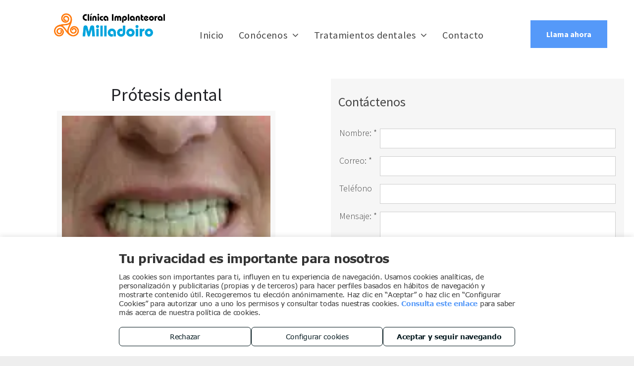

--- FILE ---
content_type: text/html; charset=utf-8
request_url: https://www.google.com/recaptcha/api2/anchor?ar=1&k=6LffcBsUAAAAAMU-MYacU-6QHY4iDtUEYv_Ppwlz&co=aHR0cHM6Ly93d3cuaW1wbGFudGVvcmFsLmNvbTo0NDM.&hl=es&v=PoyoqOPhxBO7pBk68S4YbpHZ&theme=light&size=normal&badge=checkbox&anchor-ms=20000&execute-ms=30000&cb=ahp63j4njl5e
body_size: 49305
content:
<!DOCTYPE HTML><html dir="ltr" lang="es"><head><meta http-equiv="Content-Type" content="text/html; charset=UTF-8">
<meta http-equiv="X-UA-Compatible" content="IE=edge">
<title>reCAPTCHA</title>
<style type="text/css">
/* cyrillic-ext */
@font-face {
  font-family: 'Roboto';
  font-style: normal;
  font-weight: 400;
  font-stretch: 100%;
  src: url(//fonts.gstatic.com/s/roboto/v48/KFO7CnqEu92Fr1ME7kSn66aGLdTylUAMa3GUBHMdazTgWw.woff2) format('woff2');
  unicode-range: U+0460-052F, U+1C80-1C8A, U+20B4, U+2DE0-2DFF, U+A640-A69F, U+FE2E-FE2F;
}
/* cyrillic */
@font-face {
  font-family: 'Roboto';
  font-style: normal;
  font-weight: 400;
  font-stretch: 100%;
  src: url(//fonts.gstatic.com/s/roboto/v48/KFO7CnqEu92Fr1ME7kSn66aGLdTylUAMa3iUBHMdazTgWw.woff2) format('woff2');
  unicode-range: U+0301, U+0400-045F, U+0490-0491, U+04B0-04B1, U+2116;
}
/* greek-ext */
@font-face {
  font-family: 'Roboto';
  font-style: normal;
  font-weight: 400;
  font-stretch: 100%;
  src: url(//fonts.gstatic.com/s/roboto/v48/KFO7CnqEu92Fr1ME7kSn66aGLdTylUAMa3CUBHMdazTgWw.woff2) format('woff2');
  unicode-range: U+1F00-1FFF;
}
/* greek */
@font-face {
  font-family: 'Roboto';
  font-style: normal;
  font-weight: 400;
  font-stretch: 100%;
  src: url(//fonts.gstatic.com/s/roboto/v48/KFO7CnqEu92Fr1ME7kSn66aGLdTylUAMa3-UBHMdazTgWw.woff2) format('woff2');
  unicode-range: U+0370-0377, U+037A-037F, U+0384-038A, U+038C, U+038E-03A1, U+03A3-03FF;
}
/* math */
@font-face {
  font-family: 'Roboto';
  font-style: normal;
  font-weight: 400;
  font-stretch: 100%;
  src: url(//fonts.gstatic.com/s/roboto/v48/KFO7CnqEu92Fr1ME7kSn66aGLdTylUAMawCUBHMdazTgWw.woff2) format('woff2');
  unicode-range: U+0302-0303, U+0305, U+0307-0308, U+0310, U+0312, U+0315, U+031A, U+0326-0327, U+032C, U+032F-0330, U+0332-0333, U+0338, U+033A, U+0346, U+034D, U+0391-03A1, U+03A3-03A9, U+03B1-03C9, U+03D1, U+03D5-03D6, U+03F0-03F1, U+03F4-03F5, U+2016-2017, U+2034-2038, U+203C, U+2040, U+2043, U+2047, U+2050, U+2057, U+205F, U+2070-2071, U+2074-208E, U+2090-209C, U+20D0-20DC, U+20E1, U+20E5-20EF, U+2100-2112, U+2114-2115, U+2117-2121, U+2123-214F, U+2190, U+2192, U+2194-21AE, U+21B0-21E5, U+21F1-21F2, U+21F4-2211, U+2213-2214, U+2216-22FF, U+2308-230B, U+2310, U+2319, U+231C-2321, U+2336-237A, U+237C, U+2395, U+239B-23B7, U+23D0, U+23DC-23E1, U+2474-2475, U+25AF, U+25B3, U+25B7, U+25BD, U+25C1, U+25CA, U+25CC, U+25FB, U+266D-266F, U+27C0-27FF, U+2900-2AFF, U+2B0E-2B11, U+2B30-2B4C, U+2BFE, U+3030, U+FF5B, U+FF5D, U+1D400-1D7FF, U+1EE00-1EEFF;
}
/* symbols */
@font-face {
  font-family: 'Roboto';
  font-style: normal;
  font-weight: 400;
  font-stretch: 100%;
  src: url(//fonts.gstatic.com/s/roboto/v48/KFO7CnqEu92Fr1ME7kSn66aGLdTylUAMaxKUBHMdazTgWw.woff2) format('woff2');
  unicode-range: U+0001-000C, U+000E-001F, U+007F-009F, U+20DD-20E0, U+20E2-20E4, U+2150-218F, U+2190, U+2192, U+2194-2199, U+21AF, U+21E6-21F0, U+21F3, U+2218-2219, U+2299, U+22C4-22C6, U+2300-243F, U+2440-244A, U+2460-24FF, U+25A0-27BF, U+2800-28FF, U+2921-2922, U+2981, U+29BF, U+29EB, U+2B00-2BFF, U+4DC0-4DFF, U+FFF9-FFFB, U+10140-1018E, U+10190-1019C, U+101A0, U+101D0-101FD, U+102E0-102FB, U+10E60-10E7E, U+1D2C0-1D2D3, U+1D2E0-1D37F, U+1F000-1F0FF, U+1F100-1F1AD, U+1F1E6-1F1FF, U+1F30D-1F30F, U+1F315, U+1F31C, U+1F31E, U+1F320-1F32C, U+1F336, U+1F378, U+1F37D, U+1F382, U+1F393-1F39F, U+1F3A7-1F3A8, U+1F3AC-1F3AF, U+1F3C2, U+1F3C4-1F3C6, U+1F3CA-1F3CE, U+1F3D4-1F3E0, U+1F3ED, U+1F3F1-1F3F3, U+1F3F5-1F3F7, U+1F408, U+1F415, U+1F41F, U+1F426, U+1F43F, U+1F441-1F442, U+1F444, U+1F446-1F449, U+1F44C-1F44E, U+1F453, U+1F46A, U+1F47D, U+1F4A3, U+1F4B0, U+1F4B3, U+1F4B9, U+1F4BB, U+1F4BF, U+1F4C8-1F4CB, U+1F4D6, U+1F4DA, U+1F4DF, U+1F4E3-1F4E6, U+1F4EA-1F4ED, U+1F4F7, U+1F4F9-1F4FB, U+1F4FD-1F4FE, U+1F503, U+1F507-1F50B, U+1F50D, U+1F512-1F513, U+1F53E-1F54A, U+1F54F-1F5FA, U+1F610, U+1F650-1F67F, U+1F687, U+1F68D, U+1F691, U+1F694, U+1F698, U+1F6AD, U+1F6B2, U+1F6B9-1F6BA, U+1F6BC, U+1F6C6-1F6CF, U+1F6D3-1F6D7, U+1F6E0-1F6EA, U+1F6F0-1F6F3, U+1F6F7-1F6FC, U+1F700-1F7FF, U+1F800-1F80B, U+1F810-1F847, U+1F850-1F859, U+1F860-1F887, U+1F890-1F8AD, U+1F8B0-1F8BB, U+1F8C0-1F8C1, U+1F900-1F90B, U+1F93B, U+1F946, U+1F984, U+1F996, U+1F9E9, U+1FA00-1FA6F, U+1FA70-1FA7C, U+1FA80-1FA89, U+1FA8F-1FAC6, U+1FACE-1FADC, U+1FADF-1FAE9, U+1FAF0-1FAF8, U+1FB00-1FBFF;
}
/* vietnamese */
@font-face {
  font-family: 'Roboto';
  font-style: normal;
  font-weight: 400;
  font-stretch: 100%;
  src: url(//fonts.gstatic.com/s/roboto/v48/KFO7CnqEu92Fr1ME7kSn66aGLdTylUAMa3OUBHMdazTgWw.woff2) format('woff2');
  unicode-range: U+0102-0103, U+0110-0111, U+0128-0129, U+0168-0169, U+01A0-01A1, U+01AF-01B0, U+0300-0301, U+0303-0304, U+0308-0309, U+0323, U+0329, U+1EA0-1EF9, U+20AB;
}
/* latin-ext */
@font-face {
  font-family: 'Roboto';
  font-style: normal;
  font-weight: 400;
  font-stretch: 100%;
  src: url(//fonts.gstatic.com/s/roboto/v48/KFO7CnqEu92Fr1ME7kSn66aGLdTylUAMa3KUBHMdazTgWw.woff2) format('woff2');
  unicode-range: U+0100-02BA, U+02BD-02C5, U+02C7-02CC, U+02CE-02D7, U+02DD-02FF, U+0304, U+0308, U+0329, U+1D00-1DBF, U+1E00-1E9F, U+1EF2-1EFF, U+2020, U+20A0-20AB, U+20AD-20C0, U+2113, U+2C60-2C7F, U+A720-A7FF;
}
/* latin */
@font-face {
  font-family: 'Roboto';
  font-style: normal;
  font-weight: 400;
  font-stretch: 100%;
  src: url(//fonts.gstatic.com/s/roboto/v48/KFO7CnqEu92Fr1ME7kSn66aGLdTylUAMa3yUBHMdazQ.woff2) format('woff2');
  unicode-range: U+0000-00FF, U+0131, U+0152-0153, U+02BB-02BC, U+02C6, U+02DA, U+02DC, U+0304, U+0308, U+0329, U+2000-206F, U+20AC, U+2122, U+2191, U+2193, U+2212, U+2215, U+FEFF, U+FFFD;
}
/* cyrillic-ext */
@font-face {
  font-family: 'Roboto';
  font-style: normal;
  font-weight: 500;
  font-stretch: 100%;
  src: url(//fonts.gstatic.com/s/roboto/v48/KFO7CnqEu92Fr1ME7kSn66aGLdTylUAMa3GUBHMdazTgWw.woff2) format('woff2');
  unicode-range: U+0460-052F, U+1C80-1C8A, U+20B4, U+2DE0-2DFF, U+A640-A69F, U+FE2E-FE2F;
}
/* cyrillic */
@font-face {
  font-family: 'Roboto';
  font-style: normal;
  font-weight: 500;
  font-stretch: 100%;
  src: url(//fonts.gstatic.com/s/roboto/v48/KFO7CnqEu92Fr1ME7kSn66aGLdTylUAMa3iUBHMdazTgWw.woff2) format('woff2');
  unicode-range: U+0301, U+0400-045F, U+0490-0491, U+04B0-04B1, U+2116;
}
/* greek-ext */
@font-face {
  font-family: 'Roboto';
  font-style: normal;
  font-weight: 500;
  font-stretch: 100%;
  src: url(//fonts.gstatic.com/s/roboto/v48/KFO7CnqEu92Fr1ME7kSn66aGLdTylUAMa3CUBHMdazTgWw.woff2) format('woff2');
  unicode-range: U+1F00-1FFF;
}
/* greek */
@font-face {
  font-family: 'Roboto';
  font-style: normal;
  font-weight: 500;
  font-stretch: 100%;
  src: url(//fonts.gstatic.com/s/roboto/v48/KFO7CnqEu92Fr1ME7kSn66aGLdTylUAMa3-UBHMdazTgWw.woff2) format('woff2');
  unicode-range: U+0370-0377, U+037A-037F, U+0384-038A, U+038C, U+038E-03A1, U+03A3-03FF;
}
/* math */
@font-face {
  font-family: 'Roboto';
  font-style: normal;
  font-weight: 500;
  font-stretch: 100%;
  src: url(//fonts.gstatic.com/s/roboto/v48/KFO7CnqEu92Fr1ME7kSn66aGLdTylUAMawCUBHMdazTgWw.woff2) format('woff2');
  unicode-range: U+0302-0303, U+0305, U+0307-0308, U+0310, U+0312, U+0315, U+031A, U+0326-0327, U+032C, U+032F-0330, U+0332-0333, U+0338, U+033A, U+0346, U+034D, U+0391-03A1, U+03A3-03A9, U+03B1-03C9, U+03D1, U+03D5-03D6, U+03F0-03F1, U+03F4-03F5, U+2016-2017, U+2034-2038, U+203C, U+2040, U+2043, U+2047, U+2050, U+2057, U+205F, U+2070-2071, U+2074-208E, U+2090-209C, U+20D0-20DC, U+20E1, U+20E5-20EF, U+2100-2112, U+2114-2115, U+2117-2121, U+2123-214F, U+2190, U+2192, U+2194-21AE, U+21B0-21E5, U+21F1-21F2, U+21F4-2211, U+2213-2214, U+2216-22FF, U+2308-230B, U+2310, U+2319, U+231C-2321, U+2336-237A, U+237C, U+2395, U+239B-23B7, U+23D0, U+23DC-23E1, U+2474-2475, U+25AF, U+25B3, U+25B7, U+25BD, U+25C1, U+25CA, U+25CC, U+25FB, U+266D-266F, U+27C0-27FF, U+2900-2AFF, U+2B0E-2B11, U+2B30-2B4C, U+2BFE, U+3030, U+FF5B, U+FF5D, U+1D400-1D7FF, U+1EE00-1EEFF;
}
/* symbols */
@font-face {
  font-family: 'Roboto';
  font-style: normal;
  font-weight: 500;
  font-stretch: 100%;
  src: url(//fonts.gstatic.com/s/roboto/v48/KFO7CnqEu92Fr1ME7kSn66aGLdTylUAMaxKUBHMdazTgWw.woff2) format('woff2');
  unicode-range: U+0001-000C, U+000E-001F, U+007F-009F, U+20DD-20E0, U+20E2-20E4, U+2150-218F, U+2190, U+2192, U+2194-2199, U+21AF, U+21E6-21F0, U+21F3, U+2218-2219, U+2299, U+22C4-22C6, U+2300-243F, U+2440-244A, U+2460-24FF, U+25A0-27BF, U+2800-28FF, U+2921-2922, U+2981, U+29BF, U+29EB, U+2B00-2BFF, U+4DC0-4DFF, U+FFF9-FFFB, U+10140-1018E, U+10190-1019C, U+101A0, U+101D0-101FD, U+102E0-102FB, U+10E60-10E7E, U+1D2C0-1D2D3, U+1D2E0-1D37F, U+1F000-1F0FF, U+1F100-1F1AD, U+1F1E6-1F1FF, U+1F30D-1F30F, U+1F315, U+1F31C, U+1F31E, U+1F320-1F32C, U+1F336, U+1F378, U+1F37D, U+1F382, U+1F393-1F39F, U+1F3A7-1F3A8, U+1F3AC-1F3AF, U+1F3C2, U+1F3C4-1F3C6, U+1F3CA-1F3CE, U+1F3D4-1F3E0, U+1F3ED, U+1F3F1-1F3F3, U+1F3F5-1F3F7, U+1F408, U+1F415, U+1F41F, U+1F426, U+1F43F, U+1F441-1F442, U+1F444, U+1F446-1F449, U+1F44C-1F44E, U+1F453, U+1F46A, U+1F47D, U+1F4A3, U+1F4B0, U+1F4B3, U+1F4B9, U+1F4BB, U+1F4BF, U+1F4C8-1F4CB, U+1F4D6, U+1F4DA, U+1F4DF, U+1F4E3-1F4E6, U+1F4EA-1F4ED, U+1F4F7, U+1F4F9-1F4FB, U+1F4FD-1F4FE, U+1F503, U+1F507-1F50B, U+1F50D, U+1F512-1F513, U+1F53E-1F54A, U+1F54F-1F5FA, U+1F610, U+1F650-1F67F, U+1F687, U+1F68D, U+1F691, U+1F694, U+1F698, U+1F6AD, U+1F6B2, U+1F6B9-1F6BA, U+1F6BC, U+1F6C6-1F6CF, U+1F6D3-1F6D7, U+1F6E0-1F6EA, U+1F6F0-1F6F3, U+1F6F7-1F6FC, U+1F700-1F7FF, U+1F800-1F80B, U+1F810-1F847, U+1F850-1F859, U+1F860-1F887, U+1F890-1F8AD, U+1F8B0-1F8BB, U+1F8C0-1F8C1, U+1F900-1F90B, U+1F93B, U+1F946, U+1F984, U+1F996, U+1F9E9, U+1FA00-1FA6F, U+1FA70-1FA7C, U+1FA80-1FA89, U+1FA8F-1FAC6, U+1FACE-1FADC, U+1FADF-1FAE9, U+1FAF0-1FAF8, U+1FB00-1FBFF;
}
/* vietnamese */
@font-face {
  font-family: 'Roboto';
  font-style: normal;
  font-weight: 500;
  font-stretch: 100%;
  src: url(//fonts.gstatic.com/s/roboto/v48/KFO7CnqEu92Fr1ME7kSn66aGLdTylUAMa3OUBHMdazTgWw.woff2) format('woff2');
  unicode-range: U+0102-0103, U+0110-0111, U+0128-0129, U+0168-0169, U+01A0-01A1, U+01AF-01B0, U+0300-0301, U+0303-0304, U+0308-0309, U+0323, U+0329, U+1EA0-1EF9, U+20AB;
}
/* latin-ext */
@font-face {
  font-family: 'Roboto';
  font-style: normal;
  font-weight: 500;
  font-stretch: 100%;
  src: url(//fonts.gstatic.com/s/roboto/v48/KFO7CnqEu92Fr1ME7kSn66aGLdTylUAMa3KUBHMdazTgWw.woff2) format('woff2');
  unicode-range: U+0100-02BA, U+02BD-02C5, U+02C7-02CC, U+02CE-02D7, U+02DD-02FF, U+0304, U+0308, U+0329, U+1D00-1DBF, U+1E00-1E9F, U+1EF2-1EFF, U+2020, U+20A0-20AB, U+20AD-20C0, U+2113, U+2C60-2C7F, U+A720-A7FF;
}
/* latin */
@font-face {
  font-family: 'Roboto';
  font-style: normal;
  font-weight: 500;
  font-stretch: 100%;
  src: url(//fonts.gstatic.com/s/roboto/v48/KFO7CnqEu92Fr1ME7kSn66aGLdTylUAMa3yUBHMdazQ.woff2) format('woff2');
  unicode-range: U+0000-00FF, U+0131, U+0152-0153, U+02BB-02BC, U+02C6, U+02DA, U+02DC, U+0304, U+0308, U+0329, U+2000-206F, U+20AC, U+2122, U+2191, U+2193, U+2212, U+2215, U+FEFF, U+FFFD;
}
/* cyrillic-ext */
@font-face {
  font-family: 'Roboto';
  font-style: normal;
  font-weight: 900;
  font-stretch: 100%;
  src: url(//fonts.gstatic.com/s/roboto/v48/KFO7CnqEu92Fr1ME7kSn66aGLdTylUAMa3GUBHMdazTgWw.woff2) format('woff2');
  unicode-range: U+0460-052F, U+1C80-1C8A, U+20B4, U+2DE0-2DFF, U+A640-A69F, U+FE2E-FE2F;
}
/* cyrillic */
@font-face {
  font-family: 'Roboto';
  font-style: normal;
  font-weight: 900;
  font-stretch: 100%;
  src: url(//fonts.gstatic.com/s/roboto/v48/KFO7CnqEu92Fr1ME7kSn66aGLdTylUAMa3iUBHMdazTgWw.woff2) format('woff2');
  unicode-range: U+0301, U+0400-045F, U+0490-0491, U+04B0-04B1, U+2116;
}
/* greek-ext */
@font-face {
  font-family: 'Roboto';
  font-style: normal;
  font-weight: 900;
  font-stretch: 100%;
  src: url(//fonts.gstatic.com/s/roboto/v48/KFO7CnqEu92Fr1ME7kSn66aGLdTylUAMa3CUBHMdazTgWw.woff2) format('woff2');
  unicode-range: U+1F00-1FFF;
}
/* greek */
@font-face {
  font-family: 'Roboto';
  font-style: normal;
  font-weight: 900;
  font-stretch: 100%;
  src: url(//fonts.gstatic.com/s/roboto/v48/KFO7CnqEu92Fr1ME7kSn66aGLdTylUAMa3-UBHMdazTgWw.woff2) format('woff2');
  unicode-range: U+0370-0377, U+037A-037F, U+0384-038A, U+038C, U+038E-03A1, U+03A3-03FF;
}
/* math */
@font-face {
  font-family: 'Roboto';
  font-style: normal;
  font-weight: 900;
  font-stretch: 100%;
  src: url(//fonts.gstatic.com/s/roboto/v48/KFO7CnqEu92Fr1ME7kSn66aGLdTylUAMawCUBHMdazTgWw.woff2) format('woff2');
  unicode-range: U+0302-0303, U+0305, U+0307-0308, U+0310, U+0312, U+0315, U+031A, U+0326-0327, U+032C, U+032F-0330, U+0332-0333, U+0338, U+033A, U+0346, U+034D, U+0391-03A1, U+03A3-03A9, U+03B1-03C9, U+03D1, U+03D5-03D6, U+03F0-03F1, U+03F4-03F5, U+2016-2017, U+2034-2038, U+203C, U+2040, U+2043, U+2047, U+2050, U+2057, U+205F, U+2070-2071, U+2074-208E, U+2090-209C, U+20D0-20DC, U+20E1, U+20E5-20EF, U+2100-2112, U+2114-2115, U+2117-2121, U+2123-214F, U+2190, U+2192, U+2194-21AE, U+21B0-21E5, U+21F1-21F2, U+21F4-2211, U+2213-2214, U+2216-22FF, U+2308-230B, U+2310, U+2319, U+231C-2321, U+2336-237A, U+237C, U+2395, U+239B-23B7, U+23D0, U+23DC-23E1, U+2474-2475, U+25AF, U+25B3, U+25B7, U+25BD, U+25C1, U+25CA, U+25CC, U+25FB, U+266D-266F, U+27C0-27FF, U+2900-2AFF, U+2B0E-2B11, U+2B30-2B4C, U+2BFE, U+3030, U+FF5B, U+FF5D, U+1D400-1D7FF, U+1EE00-1EEFF;
}
/* symbols */
@font-face {
  font-family: 'Roboto';
  font-style: normal;
  font-weight: 900;
  font-stretch: 100%;
  src: url(//fonts.gstatic.com/s/roboto/v48/KFO7CnqEu92Fr1ME7kSn66aGLdTylUAMaxKUBHMdazTgWw.woff2) format('woff2');
  unicode-range: U+0001-000C, U+000E-001F, U+007F-009F, U+20DD-20E0, U+20E2-20E4, U+2150-218F, U+2190, U+2192, U+2194-2199, U+21AF, U+21E6-21F0, U+21F3, U+2218-2219, U+2299, U+22C4-22C6, U+2300-243F, U+2440-244A, U+2460-24FF, U+25A0-27BF, U+2800-28FF, U+2921-2922, U+2981, U+29BF, U+29EB, U+2B00-2BFF, U+4DC0-4DFF, U+FFF9-FFFB, U+10140-1018E, U+10190-1019C, U+101A0, U+101D0-101FD, U+102E0-102FB, U+10E60-10E7E, U+1D2C0-1D2D3, U+1D2E0-1D37F, U+1F000-1F0FF, U+1F100-1F1AD, U+1F1E6-1F1FF, U+1F30D-1F30F, U+1F315, U+1F31C, U+1F31E, U+1F320-1F32C, U+1F336, U+1F378, U+1F37D, U+1F382, U+1F393-1F39F, U+1F3A7-1F3A8, U+1F3AC-1F3AF, U+1F3C2, U+1F3C4-1F3C6, U+1F3CA-1F3CE, U+1F3D4-1F3E0, U+1F3ED, U+1F3F1-1F3F3, U+1F3F5-1F3F7, U+1F408, U+1F415, U+1F41F, U+1F426, U+1F43F, U+1F441-1F442, U+1F444, U+1F446-1F449, U+1F44C-1F44E, U+1F453, U+1F46A, U+1F47D, U+1F4A3, U+1F4B0, U+1F4B3, U+1F4B9, U+1F4BB, U+1F4BF, U+1F4C8-1F4CB, U+1F4D6, U+1F4DA, U+1F4DF, U+1F4E3-1F4E6, U+1F4EA-1F4ED, U+1F4F7, U+1F4F9-1F4FB, U+1F4FD-1F4FE, U+1F503, U+1F507-1F50B, U+1F50D, U+1F512-1F513, U+1F53E-1F54A, U+1F54F-1F5FA, U+1F610, U+1F650-1F67F, U+1F687, U+1F68D, U+1F691, U+1F694, U+1F698, U+1F6AD, U+1F6B2, U+1F6B9-1F6BA, U+1F6BC, U+1F6C6-1F6CF, U+1F6D3-1F6D7, U+1F6E0-1F6EA, U+1F6F0-1F6F3, U+1F6F7-1F6FC, U+1F700-1F7FF, U+1F800-1F80B, U+1F810-1F847, U+1F850-1F859, U+1F860-1F887, U+1F890-1F8AD, U+1F8B0-1F8BB, U+1F8C0-1F8C1, U+1F900-1F90B, U+1F93B, U+1F946, U+1F984, U+1F996, U+1F9E9, U+1FA00-1FA6F, U+1FA70-1FA7C, U+1FA80-1FA89, U+1FA8F-1FAC6, U+1FACE-1FADC, U+1FADF-1FAE9, U+1FAF0-1FAF8, U+1FB00-1FBFF;
}
/* vietnamese */
@font-face {
  font-family: 'Roboto';
  font-style: normal;
  font-weight: 900;
  font-stretch: 100%;
  src: url(//fonts.gstatic.com/s/roboto/v48/KFO7CnqEu92Fr1ME7kSn66aGLdTylUAMa3OUBHMdazTgWw.woff2) format('woff2');
  unicode-range: U+0102-0103, U+0110-0111, U+0128-0129, U+0168-0169, U+01A0-01A1, U+01AF-01B0, U+0300-0301, U+0303-0304, U+0308-0309, U+0323, U+0329, U+1EA0-1EF9, U+20AB;
}
/* latin-ext */
@font-face {
  font-family: 'Roboto';
  font-style: normal;
  font-weight: 900;
  font-stretch: 100%;
  src: url(//fonts.gstatic.com/s/roboto/v48/KFO7CnqEu92Fr1ME7kSn66aGLdTylUAMa3KUBHMdazTgWw.woff2) format('woff2');
  unicode-range: U+0100-02BA, U+02BD-02C5, U+02C7-02CC, U+02CE-02D7, U+02DD-02FF, U+0304, U+0308, U+0329, U+1D00-1DBF, U+1E00-1E9F, U+1EF2-1EFF, U+2020, U+20A0-20AB, U+20AD-20C0, U+2113, U+2C60-2C7F, U+A720-A7FF;
}
/* latin */
@font-face {
  font-family: 'Roboto';
  font-style: normal;
  font-weight: 900;
  font-stretch: 100%;
  src: url(//fonts.gstatic.com/s/roboto/v48/KFO7CnqEu92Fr1ME7kSn66aGLdTylUAMa3yUBHMdazQ.woff2) format('woff2');
  unicode-range: U+0000-00FF, U+0131, U+0152-0153, U+02BB-02BC, U+02C6, U+02DA, U+02DC, U+0304, U+0308, U+0329, U+2000-206F, U+20AC, U+2122, U+2191, U+2193, U+2212, U+2215, U+FEFF, U+FFFD;
}

</style>
<link rel="stylesheet" type="text/css" href="https://www.gstatic.com/recaptcha/releases/PoyoqOPhxBO7pBk68S4YbpHZ/styles__ltr.css">
<script nonce="RdQK0OGf3K1eAgcfq5Zqzg" type="text/javascript">window['__recaptcha_api'] = 'https://www.google.com/recaptcha/api2/';</script>
<script type="text/javascript" src="https://www.gstatic.com/recaptcha/releases/PoyoqOPhxBO7pBk68S4YbpHZ/recaptcha__es.js" nonce="RdQK0OGf3K1eAgcfq5Zqzg">
      
    </script></head>
<body><div id="rc-anchor-alert" class="rc-anchor-alert"></div>
<input type="hidden" id="recaptcha-token" value="[base64]">
<script type="text/javascript" nonce="RdQK0OGf3K1eAgcfq5Zqzg">
      recaptcha.anchor.Main.init("[\x22ainput\x22,[\x22bgdata\x22,\x22\x22,\[base64]/[base64]/[base64]/[base64]/[base64]/[base64]/[base64]/[base64]/[base64]/[base64]\\u003d\x22,\[base64]\\u003d\\u003d\x22,\x22wrXCt8KLfsOzccOUw5zCv8KDHsOFHsKYw7YewrsUwp7CiMKhw54hwp5Cw6TDhcKTHMKRWcKRZRzDlMKdw4wVFFXDscOIPGnDhBLDgETCglgkbRTCgyLDgkx5D0NSY8OqbsOgw6ZdMU7Cjy5OLMKWWxp/[base64]/DicKMwoYEMFXCtcKXQsKlJSUYO8K7VxYSHMKGQcKtIXU2RcOBw4fDmMK0OsKDQSYbw53DtxEpw7/CowfDrsK7w7QdLHjCisKAQcKPDMOUcMKxKTBVw7MbwprCrwTDqcO+ClbChMKowpTDuMKcG8K6LGQ8DsK4w5bDuhwdbXYXwqfDjMOIIcOqHAphJ8OTwoTDhsKqw7tAw4jDicK7FTfDvmdUZw0CdMOUw4hSwoTDunrDhcKKE8O/[base64]/[base64]/CmGwUHMK/w5zDvnlhHm06w7LCtD5IwpEMwqnCp3LDunZ/I8Kgfn/[base64]/CrznCgxFww4wswrM4N2U7w4LCo3LCnWDDrsKlw4lTw7pHcsO1w5wDwoTClcOyF1bDnsOUYsKBbMKnwqrDvMO6wp3Ctw/DmQU9ETXCpAlBLnrCl8Oww6QCwpfDssKGwpLDhQYGwp04DXPDjBsYwp/DgBDDrEtTwrzDjW3ChjHCssKLw5QzHcOwHsKzw6/[base64]/DqCLCmUzDr8OcwqtDwoZuw6zCkcK0wp7ChsKCW3rDusKswopGJkYsw5gEOsOIasKAPsKiw5FbwpfDlsKew491CMO5wr/Dqzh8w4jDt8KIScKywpM0dsO1SMKcHcOvdMOQw5zDr1/DpsK+LcKSWBjDqR7DmFQLwpxIw53DrFzCp3LDtcKzfsOoYzfDuMOgAcK2d8OUEyzChsOswp7DklpJD8OdHsK/wpHDhjnCiMO5wovCiMOEXcKfwpDDpcOOw7PDgQYrP8KqbcO/GwYLW8OhQjvDthnDi8KAX8ONRcKvw6zCkcKhOyHCn8KxwqvDiTBEw6nCq3cwTsOVWiFBw4/[base64]/CvRrDj8KcKEUWwqBLwqvCkWHDvx4uw5pJBwotV8KFBsOSw7rCgcOHbF3DvcKWc8Oxwosgc8Klw4J7w4HCghErVcKHUyt4ZcOZwqFGw7fCrwnCn3YtAUfDvcKWwrU/wq7CtXHCsMKswpdyw656MwTClA5Ww43CsMKNGMKEw7JPw6N1QsOVUlwJwpfCvy7Ds8O9w4QDaW4AUH7CkE7Cnz0Xwp7DoRPCp8ObaWHCq8KoZ3rCv8KIJ0ppw4jDnMOtwoHDisOWAH8pZMKGw5hQGktewrciLsORcMOjw6lwcMOwcx8KB8OcGMOKwobCp8O/w4RzW8KqFkrChcOjLUXCjsKiwqrChF/CjsOGLm5hHMONw5LDiXVNw5nDt8OjD8K4w6pcDcK2SG/CpcK1wrjCqz7CgEAwwp4SV39SwpDChwp5w5tgw6bCo8Olw4fDjcOmVWZ8wotJwpxzGMKvSmTCqynDkSluw7/CgMKCLMOsTFtKwoVnwojCjjVKTDECAypzwpbCq8KeIcOYwoDCvMKYaiMPMT1tFnjDpyfDtMOCM13ClsO+CsKKUMO8w5sqw6APwpDCjkN8ZsOlwqowWsOww7vCmMOqPMOEcz3CisKqCBjCuMOvR8O2w4jDhhvDjcODw57ClU/[base64]/CscK9w6TCiUnDiG8KdcO4bsKcE8O7TMO3HsKFw4J8wpwKwrfCg8O7OhRARMO6w7HCrkbCuF0kHsOsBWAgVVTCnmBEBGPDv33DusOsw5vDlH5Ewq/DuFgjGQxjbsOCw58+w4N/wr55JWvChmAFwqthXEXCpjbDiDLDq8Okw7/Cmi1vX8O7wo7DicO3NV8fD3FvwpInfMO/wozDn0Z8wpIlHycLwr98w7PCmDMocShww7Qfc8OaKMKtwqjDoMOKw5lUw6HCkg7DgsO2wrs3OsO1woZww7gaGm9Iw5kmY8KqPjzDsMOmasO6VsKtP8O4HsO2DDrDusO5MsO+w7g9IT8YwpPCvm/CoibDm8OeBWbDhUMVw7xDcsKPwoNqw5ZHe8KKDMOkCSdHNg9ew5kVw5/CkjzDrVwFw4fCt8OJSyMYWMOhwpjCgllmw65GfMO6w7vCs8K5wq/DoGvCo34YeX4ud8KhHsKaQsOgb8KUwoFnw6Rxw5oYccOnw6NdPcOjSE8PRsKgwpttw4bCmwttSylZwpJ1wo3Cumlxwp/Dm8KHUAdFXMK5IXLDtQnClcKqC8ObIU/[base64]/[base64]/DnQpgw4gxP8Omw6jDkCvDqMKpDMO0w4Jzw5whw4J9wpdRX3XDlUYDw58mbMOaw6V5PcK+P8OgMS5lw7vDthfCuEjCgU/[base64]/w5jDnCoHw4zDr8KUwprDpBBSwrDCkcK6wqFPw4Juw7zDs10BK23Cv8OwbsOHw4Jdw6fDgC3CsHsew6Fsw67CpyDDjgQRD8O7J3HClsKgOwrCpgAwOsOYwrbDpcKKAMKjYXM9w7kMBsO5w5nCm8KjwqPDncKoXR4Ywr7CqQFLI8OJw6DCmV4xOGvDpMK6woIIw6/DnUV2IMKZwrrCuxHDtU9CwqzDmMO4w7jCkcOaw6tsX8KkYUI+TcOBbXhSMCVRw6DDhwBpwoJnwoR5w47DqiBjwoTCpRc+wroswqNFeX/DhsKBwpYzw71qHUJzw6o6wqjCp8KHIyxwJFTDqWXCj8KxwpjDiBoNw50RwofDrDTDrsOKw5PCml51w5Zkw7EGc8KiwpjDuRnDvk4naX5uwpPCixbDsXrCkS5dwo/[base64]/[base64]/ClcOLAMKiwqRhwovCk8Oswr0gw5jDiEzDjMOJF312wqnDr2cuNMKXQsOPwoHCs8OYw7XDrW/CmcKfXD0Nw4TDpk7DvmPDqSrDkMKiwpgIwrzCmsOnwpNhaipFB8OxVVUrw5DCrCt/d0NmQcOrWcOVwoLDvCgrwpjDtRdiw6PDmMOQwqBcwqvCqWzCllPCr8KlacKoN8ONw541wrhowqPCkcKhbXtvdB/CtsKMw4MBw6LCrBoQw7x7LMKBwp/DhMKIO8KewqnDg8Kqw5ISw4l/CUs8w5I9fVLCj1LDh8KgDQzCsRXDqx1aeMOowpDDvT0hwp/Ci8OjOXtewqTDi8OqJMOWNAXDo1nDjC0Mwo1zTz3CnsOLw6sTeA3DuB3DvsOmEE7Dt8O6JjR1K8OuYENtw6zChMKBZHYIw4J3VQMSw4EeQRXDpMKswpMLHcOrw5vClcO8IA/Ci8O+w4/Drg/DvsOTw5g+w4sMGi3CosOxDsKbbTzCtMOMISbCqsKgwpJVekA+w48mFWlGRsOhw6VRwqnCscOmw5lyVxnCiUhdwpZ4wopVw78HwrE/w7HCjsOOw6Inf8KVNSDDjcK3wqR3wqrDgWnDicODw7ggH0VMw4/DkMOvw71UDT9Rw7DDkXrCv8Oob8Khw6TCqQB4wod7wqI8wqXCq8K3w7BcbEvDvDLDtiTCrcKOUMKawp87w4vDnsO4Gi/ChGXCpk3CnVvCvMO5fsO+dcK9bVbDo8Kmw6nCicO8eMKRw5bDisONesKVIsKdJsOxw4ZdFMKaHMO9w6jCoMKbwroowo5hwroSw7ccw7HCjsKhw73CjsKIbg0sJC9nQmNywo1Ww63DmMOtwqTCmmDCrMOoXCg2wpMPAmE4woF+cEzDpBHCpDsuwrRaw7tOwrtbw54/woLDsRQ8X8O2w7LDlwNZwrfCgUnCiMKKO8KUw5jDlcKfwonCjMOZw4vDtAnDiV1zw5XDhEtIPMK6w6MAwqzDvirCnsKCBsKIwqvDjMKhOsKwwolzJGLDh8OYMR5eJFtIH1V4H1fDlsOddVIGw79vwp0MGDc9wpvCuMOpaUprSsOSWl1DX3IpecO/JcOQAMKKWcKew6Rbwpd/wp9Mw7gkw65wPyJoJyQlwrQ+ISzDjMK1wrZAw57CminDrSbDtcODw43CrGzCnMOGTMKYw7Alwp/Cs3kyJhs8HcKSLxgPMsO8AMO/[base64]/AgzCpwfCijvDvGkIMMKMQSrCmcKCwo5vwr8lYMKEwovCrjbDqMK8NXrCt2USGMOke8K0FErCuTPCik/DvV9RXMKWwofDrDpGGWJUTztRQE9Ww40gGi7DrQ/DvcKdw5XDh1JFVnTDmzUaEHTCk8K+w4gkd8KOTiQPwr1QaHV/w5zDp8KZw6LCpDAzwoNvVC4YwoQkw4bCiCZ1woJHI8Klwr7CusOPw4Ucw7dQJcOOwpnDvsKtEcOxwoTDoV3DqwrCjcOuwpbDgAsQFxFOwqPDmDzDssKKIXzCqAh7w5DDhyrCmnM+w4Rfwr/DnMOewpJ+woTCiw7DssOiwoY9FykqwrQgdcKKw7LCgXzDg27Ci1rCnsKxw74/wqfDocK9wr3CkQNvQsOtwoPDlMK1wr4xAmDDlsOLwpEWQcKiw4nCmsOBw6nDrMKkw57CnxXDocKDwrY6w7Jtw61HUMOpaMOVwpYEccOEw47DicKpwrQmUUJocjrDk2PCgmfDtBXCqG0CYcKgTsO2YMKYQTINw7czJj/CryTCncOIKcKuw7bCqH1OwpJnGcO2HsK2wpZtUsKrfMKtHBp/[base64]/RMKQFcOowpQKUcO7OFFhZMKWw6HCjcO9wpvChcODw67ClMOiRExiERLCk8OhDTNSbDASYxtkw5zCh8KNFSrCtMOaM27DhwNLwotBwq/[base64]/CkkQmIhbCgVfDn17DvcOjw4zDqMOJwrxRw6kPcz3Doi7DoEXChyrDsMOEw6h0HMKvw5I+Z8KKFcOABcOYwoHCmcKww4dywrNIw4HDjjQ/w5V/wqfDjCp2ScOsasO6w6bDksOCQyE6wqrDox9DYiMbPCzDqsKEV8K5RzE+XMK1fcKAwqjDu8Oqw4jDncKpP0DCrcOxcsKzw43DtcOmJGfDtkUsw5DCl8KwSTXCusOcwqLDh3/Cu8OFb8OqfcOcYcKWw6/[base64]/DoVPCr8K0C1/CqsKUw50uWsK5CEgfYw3Dln8ZwrgZJCDDmGTDjMOow7klwrJiw7o3IMO6w6l+HMKIw605TgBEw6PDrsK5N8OuNTk4wq93ZMKTwqxWJgpuw7PCnMO5w4QTdnjCmMO5Q8OHw5/CucK2w7vDnBPCg8KUOAjDn33CiDfDgxcwDsKHwp/[base64]/wpzDrVUZPWfDkHjDgcKUw53DqS8Fw4HCicOaGMO4C106w4zCr3odwoJgTcOmwqrCknfCgcK+woVHOMO+w4PClkDDrTfDnsKSBxphwrU/HkVlfsKxwp0rOSDCssOAwqojw4nDlcKCaQofwpREwp7Dn8KwSBBWVMKzJFJow7s5wojDj2sgJsKmw6gZI0wOW29aeBghw5UMPsOGH8ObHh/[base64]/[base64]/DrXVPwqHDsgQ2wrUswp02GMOMw6Z9EW7DkcKAwqdQCxx3EMO6w7fDjEkgHhnDmjfChsOdwolfw57Dv2zDocKSasKXwqnCmMOUw7xUw5xGw7bDjMOCwrtPwrVsw7XCucOBPcOFPcKsSwocKcO7w6/[base64]/[base64]/CmMOQVQTDgXRkwpUOw4fCl8OlbcKDM8K8w48Iw6xoGcOowqnDt8KCZxPDiHHDtB1swobCtCQQNcK7T2Z6BVdCwqfCs8KqLVBcBxfCrsK7w5Vgw63CgcOnXMO6RcKrwpfCqQFDaEbDoz1Lwqc/w4DDmMONUitzwpzCoUdjw4TCmcOjVcOFYMKafCJSw7DDqxrCq13CpkFxBMKsw6pgXjM3wo5IMSTCk1AnfMKzw7HCk0BtwpDCrRPCiMKawrDDuA3CoMO0PsKowqjCjQ/DtsKJwpnCuHHDpn5zwpE9wqpOP0/[base64]/Dh8O9PcOSw5TCjMKpw5sBw61EwqItw43DhsKtFsO7b1rCpsKdZlUvEXPCpWJHRyXCtsKub8Ouwq4jw5t0w45Vw63Cq8KrwoxPw53Cg8KEw71Iw67DmMOewqg/[base64]/[base64]/CgMKfRcOPOWtRSxvDultmw6DDiU1NW8Kuw55nw6NUw4ssw5BfZRxzGsOKS8O8wpphwop/w6jDhcKiF8KdwqVrBjIqY8KvwqJZCCAyLhhkw4/Dj8OsTMK0ZMODTRDCryPDpsOZXMKaamZ/[base64]/Cm3zDrFfDnQTCosKdUVlYJ8O+EMOvw75tw5fCq1LDl8ONw5rCk8Ohw5MhW0hIa8OVeizCksODARchw6YfwrDCtsOqw6/CgsKEw4LCnxYmw6nCnsOkwrpkwpPDuhVowr/DrsKIw7RywpZNLcKLPcKVw6TDmE8nZiYlw43DvsKjw4XDr1vDlFTCpDHCskLDnDXDklcewqNTViDCrcKVw4LChMK4wq1jABDClMK5w5LDh2d6DMK3w67CgRZlwrtKJ1MJwoEhFV7DhGEDw7MPIktywoLCnwcswrZYCsK+dQfDu0XCtMO7w4TDu8KwXcKIwpM+wp/CvcK4wrR4d8Kowr7CiMK1JsKwYQbDscOJGF/DuEhmFMK7wpjCmsKeUsKPdMOBwqbCg0HDuTHDqRrDug/CpsOXFBo/[base64]/CvsOZw5rCqDB6w45hw4VSw4PCgEbDn2Nka3pfNMKwwqMUWMOvw7LDiGvDnsOKw6gUbcOmUnjCusKrAWJoTQFzwr56wpVYdkPDu8OIaXzDqMOEAFY8w5dHG8ONw4LCqibCnwTDjHTDhcKgwqvCm8K/UMKyRk7DoVZrwphLesOZwr4Cw4YFUMOJFBzDtcOOW8KKw7nDqsKMdm0+KMKQwoTDgUlywqXCgxrCmMKvN8OYHlDDggPDu3jCi8OZMSHCtQ5ow5MgCXt8HcO2w504K8KIw7fCmUfCq2PCrsKjw6LDtWhrw4nDuhx/GsOewq3DijjCgzotw4HCkVk0wr7Cu8Kff8OuQsKow6fCo1RlMwTDvmV5wpg0YA/CsTgNw6nCpsO4e0IdwqgYwodCwqlJw7wSF8KNQcOhwrUjwrgkakDDpVA/C8OYwqzCiBBcw4YywrnCjsO9OMKrN8OeVVsEwrAhwo7CpcOKXcKFHEdeCsO3NBDDj0zDuWHDh8KySMO+w40jHMOTw4zCs2gbwqzCjsOYXsK/wozCkRbDi3h7wq4mw6AawrN/wq4mw5RYc8KZE8Krw4DDp8OgAMKrCDzDiFQuXMO1w7DDr8OYw6NKYcODHsOewobCvsOZNUNEwrTCn3nDrcOELsOCwonCpBjCkx92QcOBNCFdE8OHw7sNw5g0wpTCrsO4AwBBw4TCvnnDuMKReBZsw5vCj2HClMO7worCqGzCrUFgBE/DqncBEMKUw7zClVfDhsK5B3nCmUB9fmd2bsKMeCfCpMKiwphEwrwGw58PHMKawqDCtMOewrjDsR/Cn10Hf8K8GMOXTnfCm8OjTR4FUsOFdTpZMDDDqMO3w6zDpFHDnsOWw6RRw49FwqUgwqJmE1rCpMO3A8K2KcOMPMO3SMKcwq0Dw6MBaSFYEm46w5HCkGTCiEVMw7vCpsO2dygEOw/DmMKjHBQlLsK8NAvCrsKCHhwewrZ1w63CusOEUBXCpDLDjcKHwpvCgsK+ZjLCuE/[base64]/CjcO+HXnDiG7DhwA8w63Dl8OXXGnCuXU2PDnCgAJ0wrQ/O8OvWT/DvSDDosKLZWUuG1XClQRQw6w0UmYDwqFwwog+W2jDoMKhwrPCkSkba8KHG8KGS8OhTE8uCsKKa8KDwrVmw67CpDtsFA/DlCYSL8KJPV9gOkoEG24ZLxTCvw3DojHDlSIlw6UEw7JbZMKuEno+MsOgw7bCqMKOw6LCs0crw4QffMOsScKZYA7Ct05+wq9bA0jDnj7CscOMw73CrlJ/YjzDvRIedcOxwpEEAiE3CkFsbj5Pa3LCl0zCpMKUCT3DvgTDrhrCjTzCpSHDuTvDvATDp8KwV8KCFVnCqcOcW3BQBjBkJ2DCvUFpTwN+QcK5w73Dj8OlZ8OIaMOuMcKSdCsFXXF/wo7Ct8OOPl90wovCoGvCuMOcwoDDsFDCvB8Qw5phw6x4BMKDwpnDlVQfwpfDpkjCt8KsCMOgw54PF8KpVAZ/KMKww6ZEwp/Dnw3DlMOhw7HDicKVwogTw5zCuHTDsMK9LcKJw5fDkMOPw4HCrzDCqWN0LkTCiQcAw5A6w4fCpQvDsMK3w7rDohsxaMKyw6rDj8O3GMO9wqlEw53DqcOQwq3Dk8OSwp/CrcKdKAN4YiAJwqxNEsOFc8KJYRB0ZhNqw5zDo8OgwrFeworDljJQwoI2wp7DpnPCuQ9nwoTDog7Cn8KCdy1EdTfCv8KyasOiwqshKsKvwqDCp2vCkMKoA8OzETHDkwEpwpTCvgLCvjY2TcK0woTDmxLCksOWD8KFcn04XsKyw6UpIS/Chj3Ct3duIMKfPsOkwovDph/[base64]/wq/[base64]/[base64]/DpsOhwqTCoX8IXg3CiMOxw49gClZbP8KLS1tDw4V9wqh8QE/[base64]/KSLCnwd7PMOlcsOww7nDh8KSwqPCkBrDklbCkGotwprCoALDs8Kvwo/CjFjDs8Ogwr5JwqVcw6IHw7IqHA3CiTPDulQ8w5nCoABSAsODwrs1wq1nCcKlw7nCksORKMKpwp3DkCjCvjnCtynDnsKYCzUnwqdxX00DwrDCoUkfB1vCocKuOcKyEU3DlsObT8O9csK5E1TDvH/[base64]/Cn8OmwogNwqJFwpzCq8KWw6TDjENZVQVuw7RcFXNhBC3DvsKrwrJ2Um95fFQDwp7CnEjCtHzDsxjCnQvDt8KdQTIOw6vDpDpbw6XCpsOnDDvDp8O0dsK/wodfSsKvw7IVOAHCs3/DsX7CjmZzwqg7w5N8WsKzw4k/wpNDBgdewq/[base64]/[base64]/DkAl3wqNeZsOTZMKqwr7Ck8Kxwo3CpVMMwpRKwqjCtMOFwrTDi0zDpcO6LsKbwqrCjQZsAxA6Kj/DlMKzwrkwwp1/[base64]/[base64]/[base64]/CtcOywp7DvcKNw5IBw6/CjcKSwr7Csi1MwrdpLnfDg8KPw4LCqsKeaA8VNzlAwoEGe8Odw4lnfMO2wrDDtMKhwo/[base64]/[base64]/woFNw6w5HsKTcG56wrpqw6sgMsK4w4LDqUYlY8OsZnJawpzDpMOHwpgsw4c5w78Dwq/[base64]/DuMONw6IiCgoAbcOQwp/[base64]/XyXDi2poRC/Dh2rCtCbDmAY8wotGAsOnw55cDsOubMKABMO/wrEQLC7Dn8K8w69JNsOxwqdHwp/[base64]/O8K2wqg+w7rDssO2JMK9HMOtw7oTAD7Ci8Kuw5BBZzDDqVPCgx9Lw7zCjEAQwo/CvcOrJMObCT0CwrfDssKtJkHDqsKhOWPCk0vDr23DtwQ1GMO7GMKCSMO1w7drwrM7wq3DnMKzwo3CoSzClcOFw6ESw4vDoHDDhk5tNQ1mOGTCgsKdwq4pK8OYwoB9woAHwoQFW8Kfw43CgcO1PzZSfsOIw49Bw7rCtQp6a8O1ZGnCpcOTFcKCIsOTw5R/wpNpfsOaYMKcTMOvwpzDk8KBwpLDncOIOxfDkcO2wrEGwpnDh1dNw6Z6wr3CskIlwo/CnjlJwpLDlsOOP051CMOwwrJfKQPDsUvCgcKBwqc4w4rCi2PCvcOMw5grZl1UwoYFw6PDm8KWXcK8wrrDrcK8w7chw4vCs8OZwpE6LMK8wqYpw4/Ckx8rKAYgw73DuVQAw67Cr8KXIMKQwpBuTsO+I8O7wo8LwoHCpcOpwpbDr0PDkAnDqALDpCPCo8KfWWjDucOrw5tPWQzDtW7CmTvDhhHDvl4nwoLCnMOiF0ZJwpF8w4rDjMOMwp5nDsKjDcOew68wwrpVV8KRw6DClsO5w75CZ8O0QR/Cmz/[base64]/Cq8Ogw6Z1w44pwotIb8OmX8KiasO+w5IsWMOHw4UIMQrDhsKkRMK6w7bCv8OkKsOREj/CqgNSwp8qChrCrjBgIsKawqHCvGvDsAghHMO/BTvCmi7Ci8K3TsOiwpHDiEoSH8OvZMO5wqMVwrzDvXfDoUUUw63DvsKffcOkHMONw5Vkw5loe8O7GiQGw7o3EjDClsKtwrt0KcOuwpzDs1FDMMOJwrDDuMKVw7bCmQ8HVsKVVMK2wrsZYlUzw7NAwp/DgsKXw68BEQ/[base64]/CncO6TjTCpcOsdMOEwr7DosOsJsOHd8OSwq/DuUgsw5c1wrbDpjhnU8K6STFsw4PCuSnCu8Onf8OKEsOfw5PDgMOdFcO0w7jDp8KywrwVJk43woXCmMKXwrRMRsO2cMK5w5N7IMKtw7t6w67Cu8OiX8KDw7DCqsKfUH/DmC/[base64]/CkyIBwrXCvyHCh8OuAF0lRjHCsj/DlcOawp/CssK5VynDtnzDiMOdFsO7w73CrENVw4dIEMKwQzEiWcOAw54qwpXDrH4BTcKTWUx0w6TDscK+wrbDg8KrwprCg8Kxw7IuTsOiwoNvw6PCp8KJA3Iyw7zDgsK7wofChMKkAcKrw6sVNHJmw55RwopaJHBcw60lJ8KrwogVBj/DnQFgaX3Cj8KKw5DDrsK0w6BgMUPCpwjClD/CnsO/LzLCgiLClsKgw5liwonDnMOOesK3wqkzMw96w43Du8KWfD5JcMOBWcOZJ03Dk8OwwoBhNMOeHDcqw5rCg8OwacOzw7DCn0/Ch2UmAAw6fHTCkMKBw5TCqxo4P8ORIcO7wrPDjsO3LMKrw74FM8Onwo8Xwrsbwp/[base64]/Dl1QHwoLCpcOWwobCoRXDmMKCw6lFwoXDlcO+w64iw4JTwpjDtxbChsOnEkoNC8OQHAtGCcOVwp/CssOVw5DChsOCw5jCisK6SVnDt8OZwpLDg8ObF3YAwoZTNw5gG8OAE8OARsOywpJWw6E7RRAPw5jDulJWwq4bw5fCtVQ1wpvChsO1wovCjQxnWANScwjClcOhECZZwps4ccOQw4ADeMOxLcKWw4jDmDrCqMOLw5rCgzpbwrzDqT/CisKzS8KCw7vCsEhXw4FFQcO1w4N2XkPCiVQaSMOYwqPCq8OKwo3CmF9/[base64]/wr3CjgbDklQvw79Uw6JAwqXCuU4lD1JLwo9nw6jCp8KwbUkqVMKgw5k3QWMEwqdVw4hTOlMlw5nCvBXDkRUWTcOWNg7CvMKgaVh4OxrDmcOIwoLDjgJOXMOMw4LChQdSI3PDrSjDsVEqw4xwPMKEworCp8OKBDJXw4/CrCHClxZ6wogpw5/Ch2RUThMAw7jCvMK7LMOGJj/ClEjDssKuwp3DukJNScKWR1nDoCfCj8OKwohjdjHClMK/TwkGCwbDhsKdwps2w6/ClcO7w6rCksKswqXDoGnDhnQVXCRQwq/Dv8KkVQrDgcOywpJCwpjDhcOnwq/CjcOxw4bCgMOpwrLDucOVGMOKM8OvwpPChH9Xw7DCnC0BecOTVDI2DMKnw45RwpQWwpDDl8OhCG5Ewpo9bsOywpJSw73CrnLCiHPCpWAewojCh0hSw6t7HXLCmWPDk8OsOcO7YTESd8KXRsO+MEzDo0/CnMKOdDbDoMOawrrCjSgKQsOONMOjw4gPVMOPw4nChjgdw6LCsMOtEDzDnxLClMOJw6XCjAfCjGUPVsKYFB7DkXLCmsOzw5hAQcOcaxUUbMKJw4/CuRXDl8KcNsOaw4rDlcKvwrM9UBPCoUPDmQJCw7lHwpLDksK8w6/[base64]/[base64]/DlcKZGsK8w5bCsMK9N8OmFSnCnh7CjcKjZQPCs8Kgwp/CmcOdecOTVsO5PsOcbV7DrcKAYE07wqF7KcOVw6YgwqLDrMOPGjhdwoQSEMK+QsKTMjzDg0zDiMKpA8O6T8O/SMKucGAIw4wNwpllw4BtZcOpw5XCi17CnMO9w53Ci8Kgw5bCtMKfwq/CmMOHw7TDmjk0T1NmacK/wrY2anDCnxzDqynDmcKxNcKhwrN5fMOyB8KfAsOJMHxpKcO2IVBxFCvClTnDsQFrLsO6w6fCrMKtw6AuTC/Ck0ADw7PDnB/CogN2wqzDvcOcIgfDglXCt8OMA0XDq1vCtcOCIcOXQ8KQw5PDrcKfwpVow4bCqMOMQi/Ctz7CiELCkkxsw4jDmU8Nc0MUC8OhecKvw5fDksKqGMOMwrsfLsKwwpXCgsKQwo3DssKxwoXCiBHCoBLCumttPmrDsx7CtizCrMOWAcKuQUwBb1/CocOPPn/[base64]/DkmEHZnkew6rCsXbDn1B8JgRuHcKAw50ZL8K0w6PDmxo4PcOPwqjDsMKUbMOfWcKTwrdYLcOCABEoZsOKw6LCi8KpwrB9w5c7EWzCpirDvMKQw7DDkMO+L0F4fngKCErDjRbCuj/DjihiwqHCoFzCkjLCtsKJw5s+wrgOMm9cHMKOw5zDkDMgwqnCojBswp/CkW8Zw74mw553w7cuwprCjsOaIMOCwrF7aXxDw7HDgFrCg8KxSjBvwqvCuAgbH8KYYAVlGTJlOMOVwpTDjsKjUcKkw4LDujHDhTrCoAgxw7/ClSHDnzvDqMORWHYuwqvCoTjDrjvCkMKGUCgrWsOuw61LAzXDk8Oqw7zChMKSbMK0wpVpUxMHEB/CvgPDhMOGG8K6WVnCmHB8Y8Kfw4tBw5JfwrXClsOlwrnCpMKbR8O4bhDCvcOqwqHCpx1FwqwwbsKHw4dUQsOZB1DDuHbCjCshI8K7bWDDisKtwrTDpRfDuSbCucKJamoDwr7CmjnCiXTCsiJ6AsKmQMO4CRjDuMKgwoLDiMKnWS7CmWkoJ8OuD8OBwpZ7wq/CrsOUDsOgw6LCgwHCrwrCm2EUDMKBXisyw6/CtF8VR8O4w6XCk2TDiH8iwpdkw74kVkLCu0bDoE/DvynDrF/DjmPCucOxwpdOwrJ0w5jCgE0Awqd/wpXDpGbDocKzw5DDnsOjRsOawr9vLjp0wqjCt8O0w5wqw7TDrcOMLG7Dp1PDpVjDl8KmWsKYw402w5QBwoEuw5gZwp9Pw4vCo8KvfcOKwozDg8KiUsOudcK9LcK2M8Oiw4TClXVJw5M4wqF9wqPDrmvCvHDDgA/Cm3DDslzDmQRdUx8WwrjDuwDDhcKADjM8HwDDr8O6WSPDrj3DgS/CpMK9w6bDn8K9C0HDqz8lw7A8w5lpwoZgwrtVYcOREWFcGlzDoMKOw7l6w74CKcONwoxpw5bDqH/CncKKKsKHw6fCm8OvTcKdwpTCocOKZsO9QMKzw7zCh8Opwownw4c8wr/DnW4Swp7CrTbDtMOrwpIPw4rCoMOiWHfChMOFTBDDm1/[base64]/CozgLw6nClQTDrEXDmxRWbcKCwpNNw7wsD8OGwr/[base64]/Ds8KWw4w5w6fDl0zDtCEkwo7DpxweDWYzw5kkwojDnsK2w6Jsw7MfesOoUyIBZy4DSm/DrsKxw6MKwow1wqnDk8OOOMKcW8KJH2vCiUTDhMOAXToRE05Qw5sFE2DCicK/AsKrw7TDvgrCksKAwqrDiMKDwojDrj/Ch8K3DkHDhMKDw7jDtcK/[base64]/CnRNcFsOwYcK8QGrDnUQkFzzDrGnCscKgwoA/RcOuacKJwoU5EcKGJMK4w7rCsHfCl8Ktw6AASsOQZhMbNcOtw4fCmcOvw5/[base64]/DpmgXZsKOwqrDisOTVsKiwr1uw7MeJ1XCq8KmEUNjORLDkwfDm8KZw77DnMOTw6fCvcO3YcK6wqjDtj/[base64]/FTZhw5zDrx3CvcOUJ8KZw5pKwog/w49eWcKgDcO/w43DiMKITTZow5fDjMOXw4UcbMOXw5zCkQHCncOpw6ULw6/DocKRwq3Ci8Khw4PDg8K9w498w7rDisOMZU0tScKLwpnDi8Ojw5QFZSA9wrxzY0LCvAzDicOYw4rCpcKIVMKnblfDlG1xwp8Cw7ZCwqvCnD/DgMOTShzDgBvDhcKQwrDDuhjDolnChsOOwq9iGATCtmEcwp5ZwrVYw75BNsOxEx9Yw5HCucKXw6/[base64]/DvcKOwootw4bDt8KTw5NowqzDqcKcFDIgwoDCmwnCqmtNf8OOIcKowpTCm8Krw73Cm8OVaH/[base64]/CkFN7w68jPS0Mw4HCs0HDi8Kcw67DtcKlDFxBwqXDiMOtwq/[base64]/Co2/CusKHRXAncBI4BATDhsOfaMOdwp12JsK5w4xkMn7CoAHDsX7Cp1zCu8OoXjHDkMOfW8Kjw748ScKADA/CkMKkbiYldMKCOCJMwpZmfsKwITTDssOawq/CnhFFCcKLUTsHwrsZw5vCisOBFsKEX8OXw6p0wq/DjcK8w5vDuyIDHcKnw79MwobDqlsKw4TDlT7ClMKkwoA/w4/CgQjDtjNQw5hyEcK+w7HCkH7Ds8KkwrXDrsOWw7QWKMOlwockScKGXsKyU8OQwqLDqh9Fw65YRUoqEG06TzXDhMOhLxrDnMOZZMOywqPCuB/DlcKWfx8/DMOXQDtIfMOHLwXDjzEGFcKVw7bCtMOxEFrDpCHDkMO/[base64]/[base64]/CscK4Ehoow4pjw5XCpMKyYCLCn8OrRcOuasKFeMOtcsKRJsOFwrXCtTRcw5FWT8OucsKZw4BCw7V8X8OkWMKKeMOxIsKqwr44L0XCqVvDrcOBwp/DssO1T8KMw5fDjcKTw59XKcKlLMODw7ECw6Ztw6p6wox5wofDjsOUwoLCjkFnGsKoPcKZwp5Uwq7CrcOjwo8xRH5Hw4zDuxt4WAPDn1Y6H8Obw5Y3wrLDnzZUwqHDuzLDocOTwpfDkcOCw73CvMK7wqZhbsKDfATChsONBcK3VcKewp4Dw5bDklIzwq7Dg1NQw4/[base64]/DrnTDksKbwoZewrdlAsOww51ITMKXwoTCgMK6wo/ChEvDm8KDw5kbwoZiwrpCZMOuw4FywrvCtB17AkHCocOBw5g9PQoRw53DuRXCm8Kjw4E5w7/Dsj3CgA97a0TDmE/DnV8oLnPDkAfCuMKkwqvCksKhw7IMQsOEWcOcw43DkgTCsHHCnw/DrgrDol3CvcOzwqB7wq5dwrdAeCbDkcOxwp3DtsO5w5XCvmDCnsKEw7FWZnU8wqJ+w7ZHSADCvMOTw7cvw4opGT7DkMKIccKQeVoBwo5bJE3ChsKjw5/[base64]/DpsOBwo/ChCHDhsKyFlvCgMOhGcKiP8Oqw4/[base64]/CsMKawpfDrGoJQ3vCl0FyGsKUe0vDj1fDriPCg8K/[base64]/CgMKfTCQHwoTDoDJ1PE3DpcKXTsOgIMO0w6NzHMK7JsOPwroKK2B4HgZbwrbDomDDpiNZUMKiYG/ClsKqDhbDs8KLO8OrwpBiPGrDmR9qfmXDinJRwphQw4PDoXMpw5ESOMOhFGhvF8Onw5tSwrR0ekxGIMO9wowQbMK4IcKWJMObOxPClsKzwrJjwqnDk8KCw5/Dl8KCFxDDp8OrNsKjE8K8GmHDtCvDrcOEw7/CisOqw5lAw7DDosKZw43CrMOielosCsOxwqdnw47CjVJpfkDDnWVUesOkw5fCq8O9w4IBB8K7GsOSM8K6w6rCi1tIEcOkwpbDuXfDvsKQWCItw77DjUsrQMOcRh3DrMK1w683w5FuwrnDokJvw7bCpMK0w5jDnmsxwprDoMO8W39KwpnDo8KNSMK/w5NyfUkkw4c8woHCiG06w5LDmSVPZmfDhgDChz3CnsOVB8OqwpIPdibCq0fDswHCpkXDq1U0wohkwqIPw73Cgj/DjjnClMKnelLDiCjDscKuG8OfGitMSFDDp01two3ChMKbwrzCssOvwrrDrSDCnW3DiS/DvjjDlMKFXcKdwpIgwrtma0JQwq7CjWpCw6g2WVdjw5AxPMKLEi/CrlFTwoBwZcKkdMKrwrQZwr/DkMOKfsO+EcOcXn9vw5bClcKhYX8bAMKCwqdrwq7DuSnCtnTDu8KXw5MbITcdfmc3wo5rw70mw696w4VTNT1SP2rDmAI8woV6w5hcwqPCsMO/w6HCogjCucKeSyTDqA3ChsKIw5tpwpgafD/ChcKbJw94C2x9FjLDq3Bow4/[base64]/DvRxSMMOiw5rDk8OUw63DrMOFZcO5w53DgsOtw5/DkVZhccOxYgfDkMOZw7siw7jDtsOOZsKBQTXDjA/ClERsw6PDjcK/w5NXcU0+PcOPEH7CrMK4wojDuGYtV8O0VGbDsixEw73CuMKeahDDiVt3w7XDgyTCtCRRI2XCrjlyBFEJDsOXw6PDkmg\\u003d\x22],null,[\x22conf\x22,null,\x226LffcBsUAAAAAMU-MYacU-6QHY4iDtUEYv_Ppwlz\x22,0,null,null,null,1,[21,125,63,73,95,87,41,43,42,83,102,105,109,121],[1017145,652],0,null,null,null,null,0,null,0,1,700,1,null,0,\[base64]/76lBhnEnQkZnOKMAhk\\u003d\x22,0,1,null,null,1,null,0,0,null,null,null,0],\x22https://www.implanteoral.com:443\x22,null,[1,1,1],null,null,null,0,3600,[\x22https://www.google.com/intl/es/policies/privacy/\x22,\x22https://www.google.com/intl/es/policies/terms/\x22],\x22gDBCZ0SitRAdvg4dX48SBnWooCNe63Do5TWpiMaJE3k\\u003d\x22,0,0,null,1,1768854211139,0,0,[42,55],null,[217],\x22RC-HCzPATGKsz5okg\x22,null,null,null,null,null,\x220dAFcWeA5MIKsqy6MZk9rINBwjLV_I3vNNxm8HscWTa6aG1UbeH9EuVHK28G1wdpvYYJ2UuUy5Q7ePM-NK_WIHiNjxbKtayelYDg\x22,1768937011107]");
    </script></body></html>